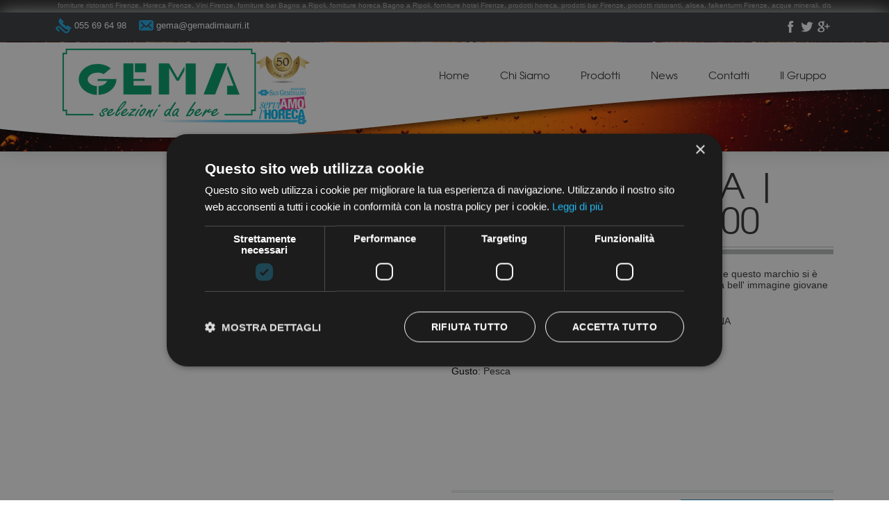

--- FILE ---
content_type: text/html
request_url: http://gemadimaurri.it/it-dettaglio-prodotti.php?id=114
body_size: 4323
content:
<!doctype html>
<html class="no-js"><!-- InstanceBegin template="/Templates/ita.dwt.php" codeOutsideHTMLIsLocked="false" -->
<!-- InstanceBeginEditable name="query" -->
<!-- InstanceEndEditable -->
<head>
	
<script type="text/javascript" charset="UTF-8" src="//cdn.cookie-script.com/s/25657016498063d5170bcbdeeed4993d.js"></script>




<!-- Google tag (gtag.js) -->
<script async src="https://www.googletagmanager.com/gtag/js?id=G-PB1D29C25Z"></script>
<script>
  window.dataLayer = window.dataLayer || [];
  function gtag(){dataLayer.push(arguments);}
  gtag('js', new Date());

  gtag('config', 'G-PB1D29C25Z');
</script>

	
<meta http-equiv="Content-Type" content="text/html; charset=UTF-8">
<!-- InstanceBeginEditable name="doctitle" -->

<!-- InstanceEndEditable -->
<title>Prodotti distribuzione bevande - Gema di Maurri Srl - Firenze</title>
<meta name="keywords" content="acque alisea, prodotti horeca, distribuzione bibite, vini italiani e liquori, prodotti alimentari ristorazione, prodotti san geminiano, bevande ho.re.ca ">
<meta name="description" content="Horeca Firenze, alisea, falkenturm Firenze, acque minerali, distribuzione bevande, birre Bagno a Ripoli, succhi di frutta. Gema di Maurri srl opera da oltre 40 anni nel commercio e nella distribuzione di bevande in tutta l'area Fiorentina.">
<link href="css/reset.css" rel="stylesheet" type="text/css" />
<link href="css/stile.css" rel="stylesheet" type="text/css" />
<script>var pagina='index.php'</script>
<script src="js-global/global.js"></script>
<!-- InstanceBeginEditable name="head" -->
<script type="text/javascript" charset="utf-8">
$(window).load(function() {
  // The slider being synced must be initialized first
  $('#carousel').flexslider({
    animation: "slide",
    controlNav: false,
    animationLoop: false,
    slideshow: false,
    itemWidth: 95,
    itemMargin: 5,
    asNavFor: '#slider'
  });

  $('#slider').flexslider({
    animation: "slide",
    controlNav: false,
    animationLoop: false,
    slideshow: false,
    sync: "#carousel"
  });
});
</script>


<script type="text/javascript">var switchTo5x=true;</script>
<script type="text/javascript" src="http://w.sharethis.com/button/buttons.js"></script>
<script type="text/javascript">stLight.options({publisher: "ur-2de524e9-e955-2704-c41b-eda3589ec01", doNotHash: false, doNotCopy: false, hashAddressBar: false});</script>

<!-- InstanceEndEditable -->
</head>
<body>

<div id="seoAlto"><div clas="centra"><h1>forniture ristoranti Firenze, Horeca Firenze, Vini Firenze, forniture bar Bagno a Ripoli, forniture horeca Bagno a Ripoli, forniture hotel Firenze, prodotti horeca, prodotti bar Firenze, prodotti ristoranti, alisea, falkenturm Firenze, acque minerali, dis</h1></div></div>

<header id="testata">
   <div id="collegamenti">
     <div class="contenitore">
       <table width="305" align="left" class="intestazione">
         <tr>
          <td><img src="images/telefono.png" width="23" height="22" align="absmiddle"/></td>
          <td><p>055 69 64 98</p></td>
          <td><p>&nbsp;</p></td>
          <td><img src="images/email.png" width="21" height="15" align="absmiddle"/></td>
          <td><a href="mailto:gema@gemadimaurri.it">gema@gemadimaurri.it</a></td>
         </tr>
       </table>
       <table align="right" height="42">
         <tr>
          <td><a href="https://www.facebook.com/Gemadimaurri" target="_blank"><img src="images/facebook.png" width="20" height="20"/></a></td>
          <td><p>&nbsp;</p></td>
          <td><a href="https://twitter.com/gema_luigi" target="_blank"><img src="images/twitter.png" width="20" height="20"/></a></td>
          <td><p>&nbsp;</p></td>
          <td><a href="https://plus.google.com/116724461795967151576/about" target="_blank"><img src="images/googleplus.png" width="20" height="20"/></a></td>
         <!--  <td><p>&nbsp;</p></td>
          <td><a href="" target="_blank"><img src="../images/linkedin.png" width="20" height="20"/></a></td> -->
          <td><p>&nbsp;</p></td>
		  <!--
          <td><a class="carrello" href="">2 ARTICOLI<img src="../images/carrello.png" width="20" height="20" align="absmiddle"></a></td>
		  -->
         </tr>
       </table>
       <div class="clearfix"></div>
     </div>
   </div>
   <div id="navigazione">
     <div class="contenitore">
        <div class="pad10">
           <a class="f_left p_relative" href="index.php"><img src="images/logo-gema.png" width="351" height="115"/> <div class="logo50anni"><img src="images/LOGO-50-ANNI-GEMA.png" width="80"/></div></a>
           <div id="menu">
             <a href="index.php">Home</a>
             <a href="it-chi-siamo.php">Chi Siamo</a>
             <a href="it-prodotti.php">Prodotti</a>
             <a href="it-news.php">News</a>
             <a href="it-contatti.php">Contatti</a>
             <a href="it-il-gruppo.php">Il Gruppo</a>
           </div> <!--menu-->
           <div class="clearfix"></div>
        </div>
     </div>
   </div> 
   <!--navigazione-->
</header> <!-- barra testata -->

<!-- InstanceBeginEditable name="contenuto" -->
<img class="loop" src="images/gema.jpg" width="100%" height="200px" />

<article id="contenuto">
  <div class="contenitore">
    <div class="h20"></div>
    <div id="dettaglioImg">

	    <p style="text-align:center"><img src="cmsMateriali/catalogoProdotti/114/img_681_big.jpg" align="middle" width="100%" style="max-width:200px"/></p>
    
     <!--   <div id="slider" class="flexslider imgDettaglio">
            <ul class="slides">
				                <li><img src="cmsMateriali/catalogoProdotti/114/img_681_big.jpg" align="middle" width="539"/></li>
				                <li><img src="images/bottigliGrande.jpg" align="middle" width="539" height="590" /></li>
            </ul>
        </div> -->

      <!--  <div id="carousel" class="flexslider">
            <ul class="slides">
				                <li><img src="cmsMateriali/catalogoProdotti/114/img_681_th.jpg" /></li>
				            </ul>
        </div> -->


    </div> <!--dettaglioImg-->
    <div id="colonnaDescrizione" class="boxFisso">





      <h1>MAMBO | PESCA | Bottiglietta ml. 200</h1>
      <!-- <span><p>Frizzante Formato top  | Vetro bt. cd. 75</p></span> -->
      <div class="doppiaRiga"></div>

       <p><p>Di pi&ugrave; recenti origini rispetto al fratello maggiore Movida, anche questo marchio si &egrave; saputo affermare sul mercato succhi distinguendosi per la sua bell' immagine giovane e di tendenza unita insieme all'ottima qualit&agrave; dei suoi prodotti.</p>
<p>Nettare di pesca. Frutta 50% minimo. SOLO FRUTTA ITALIANA</p>
<p><strong style="color: #000;">Formato</strong>: Bottiglietta cl.20</p>
<p><strong style="color: #000;">Gusto</strong>: Pesca</p>
<p>&nbsp;</p>
<p>&nbsp;</p>
<p style="text-align: justify;">&nbsp;</p>
<p style="text-align: justify;">&nbsp;</p></p>



       <div class="divisorio"></div>



       <a href="it-catalogo.php?cat=13" class="f_right torna_indietro">&laquo; Torna Indietro sulla categoria</a>
       <div class="clearfix"></div>
       <div class="divisorio"></div>

       <h3>Condividi questa pagina su

        <span class='st__hcount' displayText=''></span>
        <span class='st_facebook_hcount' displayText='Facebook'></span>
        <span class='st_twitter_hcount' displayText='Tweet'></span>
        <span class='st_linkedin_hcount' displayText='LinkedIn'></span>

    </div> <!--destra-->
    <div class="clearfix"></div>
    <div class="h30"></div>
  </div>
</article>
<!-- InstanceEndEditable -->

<div id="slogan">
  <div class="contenitore">
   <p>L'efficienza del nostro servizio, permette di gestire al meglio le giacenze dei prodotti</p>
   <a href="it-contatti.php">CONTATTACI PER MAGGIORI INFORMAZIONI</a>
   <div class="clearfix"></div>
  </div>
</div><!-- slogan -->

<div id="footer">
  <div class="contenitore">
     <table width="100%">
       <tr>
         <td valign="top">
           <img src="images/logo-footer.png" width="210" height="78">
           <div class="h30"></div>
           <h2>GEMA di Maurri Srl</h2>
           <p>Via del Fornaccio, 8<br>50012 Loc. Vallina - Bagno a Ripoli (Firenze)</p>
         </td>
         <td width="30">&nbsp;</td>
         <td valign="top">
           <h2>Dove <span>Siamo</span></h2>

           <iframe src="https://www.google.com/maps/embed?pb=!1m14!1m8!1m3!1d2880.759352368646!2d11.362346000000002!3d43.777854!3m2!1i1024!2i768!4f13.1!3m3!1m2!1s0x132bab3f0570f305%3A0xd652f80a02de63cb!2sGema+Di+Maurri+Srl!5e0!3m2!1sit!2sit!4v1403013609672" width="288" height="164" frameborder="0" style="border:#999 solid 3px;"></iframe>

         </td>
         <td width="30">&nbsp;</td>
         <td valign="top">
           <h2>Contatti</h2>
           <table>
             <tr>
               <td><img src="images/tel.png" width="23" height="22"></td>
               <td width="10">&nbsp;</td>
               <td><h2>055 696498</h2></td>
             </tr>
             <tr height="5">&nbsp;</tr>
             <tr>
               <td><img src="images/fax.png" width="20" height="17"></td>
               <td width="10">&nbsp;</td>
               <td><h2>055 696478</h2></td>
             </tr>
             <tr height="5">&nbsp;</tr>
             <tr>
               <td><img src="images/mail.png" width="21" height="15"></td>
               <td width="10">&nbsp;</td>
               <td><h2><a href="mailto:gema@gemadimaurri.it">gema@gemadimaurri.it</a></h2></td>
             </tr>
           </table>
           <div class="righino"></div>
           <h2>Orari di apertura</h2>
           <p>da lunedì a venerdì:<br>dalle 7,00 alle 12,00 e dalle 14,00 alle 18,00</p>
         </td>
         <td width="30">&nbsp;</td>
         <td valign="top">
           <a class="socialGema" href="https://www.facebook.com/Gemadimaurri" target="_blank"><img src="images/facebook.png" width="20" height="20"/></a>
           <a class="socialGema" href="https://twitter.com/gema_luigi" target="_blank"><img src="images/twitter.png" width="20" height="20"/></a>
            <a class="socialGema" href="https://plus.google.com/116724461795967151576/about" target="_blank"><img src="images/googleplus.png" width="20" height="20"/></a>
          <!-- <a class="socialGema" href="" target="_blank"><img src="../images/linkedin.png" width="20" height="20"/></a> -->
         </td>
       </tr>
     </table>
     <div class="righino"></div>
	  
	     <p class="f_left"><span>P.IVA 00477700488 - PEC. gemadimaurri@legalmail.it - Cap. Soc. 63.000,00 i.v. - REA. FI 206314 - <a href="../it-privacy-policy.php">Privacy</a></span></p>
     <p class="f_right"><span><a href="http://www.dgnet.it" target="_blank" title="Realizzazione siti web Bagno a Ripoli Firenze">dgNet webDesign</a></span></p>	  
    
  </div>
</div> <!-- footer -->

<div id="seoBasso">
  <div class="contenitore"><p>Gema di Maurri Srl è leader nella distribuzione di bevande in tutta l'area fiorentina: fa parte di San Geminiano Italia da più di 20 anni e per questo ha il piacere di offrirvi l’esclusività dei prodotti a marchio del Gruppo.
Commercializzazione e distribuzione di bevande ai canali Ho.Re.Ca. per ristorazione, hotel caffetterie: fornitore acqua, fornitore bibite, fornitore succhi e nettari, fornitore birre, fornitore vini e liquori, fornitore snack, prodotti alimentari e articoli per ricorrenze, Vini Firenze, distribuzione bevande, acque minerali, horeca firenze, birre Bagno a Ripoli, succhi di frutta, bibite Bagno a Ripoli, spumanti Bagno a Ripoli, liquori Firenze, catering Bagno a Ripoli, forniture ristoranti Firenze, forniture bar Bagno a Ripoli, forniture horeca Bagno a Ripoli, forniture hotel Firenze, prodotti horeca, prodotti bar Firenze, prodotti ristoranti, alisea, falkenturm Firenze, acqua minerale a domicilio Firenze, acqua minerale a domicilio bagno a Ripoli, </p></div>
</div>




 

</body>
<!-- InstanceEnd --></html>

--- FILE ---
content_type: text/css
request_url: http://gemadimaurri.it/css/reset.css
body_size: 1152
content:
@charset "UTF-8"; 
/* Reset stili dgNet www.dgnet.it */

html, body, div, span, applet, object, iframe,
h1, h2, h3, h4, h5, h6, p, blockquote, pre,
a, abbr, acronym, address, big, cite, code,
del, dfn, em, img, ins, kbd, q, s, samp,
small, strike, strong, sub, sup, tt, var,
b, u, i, center,
dl, dt, dd, ol, ul, li,
fieldset, form, label, legend, caption, tbody, tfoot, thead, tr, th, td,
article, aside, canvas, details, embed, 
figure, figcaption, footer, header, hgroup, 
menu, nav, output, ruby, section, summary,
time, mark, audio, video {
	margin:0;
	padding:0;
	border:0;
	font-size:100%;
	font:inherit;
	}



h1,h2,h3,h4,h5,h6 {font-weight:normal;}
a {text-decoration:none;}
a img {border:none;}
ol, ul {list-style:none;}
blockquote, q {quotes:none;}
blockquote:before, blockquote:after, q:before, q:after {
	content:'';
	content none;
	}
	
table {
	border-collapse:collapse;
	border-spacing:0;
	}
	
img {-ms-interpolation-mode:bicubic; image-rendering:optimizeQuality;}
	
.dnone {display:none;}

a:focus {outline:0;}

/* HTML5 display-role reset per vecchi browsers */
article, aside, details, figcaption, figure, 
footer, header, hgroup, menu, nav, section {display:block;}
body {line-height:1;text-rendering: optimizeLegibility;}

/* Scorciatoie */	
.t_right{text-align:right;}
.t_center {text-align:center;}
.t_left {text-align:left;}
.t_justify {text-align:justify;}
.f_left {float:left;}
.f_right {float:right;}
.clearfix{clear:both;}
.transparent {background-color:transparent!important;}
.pointer {cursor:pointer;}
.centra {
	position:relative;
	width:980px;
	margin:0 auto;
	}
.p_relative {position:relative!important;}
.p_absolute {position:absolute!important;}
.p_fixed {position:fixed!important;}
.z999 {z-index:999!important;}

em {font-style:italic;}

.pad1 {padding:1px;}
.pad2 {padding:2px;}
.pad3 {padding:3px;}
.pad4 {padding:4px;}
.pad5 {padding:5px;}
.pad6 {padding:6px;}
.pad7 {padding:7px;}
.pad8 {padding:8px;}
.pad9 {padding:9px;}
.pad10 {padding:10px;}
/* ... */
.pad15 {padding:15px;}
.pad20 {padding:20px;}
.pad25 {padding:25px;}
.pad30 {padding:30px;}

.h5 {height:5px;}
.h10 {height:10px;}
.h15 {height:15px;}
.h20 {height:20px;}
.h25 {height:25px;}
.h30 {height:30px;}
.h35 {height:35px;}
.h40 {height:40px;}
.h45 {height:45px;}
.h50 {height:50px;}
/* ... */
.h60 {height:60px;}
.h70 {height:70px;}
.h80 {height:80px;}
.h90 {height:90px;}
.h100 {height:100px;}
/* ... */
.h150 {height:150px;}
.h200 {height:200px;}


--- FILE ---
content_type: text/css
request_url: http://gemadimaurri.it/css/stile.css
body_size: 3586
content:
@charset "UTF-8";
/* =========================
	Url: http://www.nomedominio.it
	Data: 08/08/2012
	dgNet www.dgnet.it
========================= */
@font-face {
    font-family:'TeXGyreAdventorRegular';
    src: url('fonts/texgyreadventor-regular-webfont.eot');
    src: url('fonts/texgyreadventor-regular-webfont.eot?#iefix') format('embedded-opentype'),
         url('fonts/texgyreadventor-regular-webfont.woff') format('woff'),
         url('fonts/texgyreadventor-regular-webfont.ttf') format('truetype'),
         url('fonts/texgyreadventor-regular-webfont.svg#TeXGyreAdventorRegular') format('svg');
    font-weight: normal;
    font-style: normal;
	}

@font-face {
    font-family:'TeXGyreAdventorItalic';
    src: url('fonts/texgyreadventor-italic-webfont.eot');
    src: url('fonts/texgyreadventor-italic-webfont.eot?#iefix') format('embedded-opentype'),
         url('fonts/texgyreadventor-italic-webfont.woff') format('woff'),
         url('fonts/texgyreadventor-italic-webfont.ttf') format('truetype'),
         url('fonts/texgyreadventor-italic-webfont.svg#TeXGyreAdventorItalic') format('svg');
    font-weight: normal;
    font-style: normal;
	}

@font-face {
    font-family:'TeXGyreAdventorBold';
    src: url('fonts/texgyreadventor-bold-webfont.eot');
    src: url('fonts/texgyreadventor-bold-webfont.eot?#iefix') format('embedded-opentype'),
         url('fonts/texgyreadventor-bold-webfont.woff') format('woff'),
         url('fonts/texgyreadventor-bold-webfont.ttf') format('truetype'),
         url('fonts/texgyreadventor-bold-webfont.svg#TeXGyreAdventorBold') format('svg');
    font-weight: normal;
    font-style: normal;
	}

@font-face {
    font-family:'TeXGyreAdventorBoldItalic';
    src: url('fonts/texgyreadventor-bolditalic-webfont.eot');
    src: url('fonts/texgyreadventor-bolditalic-webfont.eot?#iefix') format('embedded-opentype'),
         url('fonts/texgyreadventor-bolditalic-webfont.woff') format('woff'),
         url('fonts/texgyreadventor-bolditalic-webfont.ttf') format('truetype'),
         url('fonts/texgyreadventor-bolditalic-webfont.svg#TeXGyreAdventorBoldItalic') format('svg');
    font-weight: normal;
    font-style: normal;
	}

body {
    font-family:"Lucida Grande", "Lucida Sans Unicode", Helvetica, Arial, Verdana, sans-serif;
    font-size:14px;
	}



/* =========================
CSS 3 - Effetti e Transizioni
========================= */
.alpha{
	-ms-filter:"progid:DXImageTransform.Microsoft.Alpha(Opacity=60)";
	filter: alpha(opacity=60);
	opacity:0.6;
	}

.all_transition {
	-webkit-transition:all 0.1s linear;
	-moz-transition:all 0.1s linear;
	transition:all 0.1s linear;
	}

.bg_transition  {
	-webkit-transition: background 0.3s ease-in-out;
	-moz-transition: background 0.3s ease-in-out;
	-ms-transition: background 0.3s ease-in-out;
	-o-transition: background 0.3s ease-in-out;
	transition: background 0.3s ease-in-out;
	}

.txt_shadow {text-shadow:20px -12px 2px #6374AB;}

.border_radius {
	-webkit-border-radius: 6px;
	-moz-border-radius: 6px;
	border-radius: 6px;
	}

/* =========================
Reset Area Testo
========================= */
.gridTesto {
	line-height:1.5em;
	margin:20px 0;
	border:1px solid #000;
	color:#444;
	}

.gridTesto h1 {} /* titolo */
.gridTesto h2 {} /* sottotitolo */
.gridTesto h3 {} /* titoletto */

.gridTesto ul,.gridTesto ol {
	margin:20px 0;
	padding:0;
	}

.gridTesto li {
	margin-left:20px;
	color:#EEE;
	}

.gridTesto ul li {list-style-type:circle;}
.gridTesto ol li {list-style-type:decimal;}
.gridTesto strong {color:#81B1C7;}
.gridTesto a {color:#F69;}
.gridTesto a:hover {text-decoration:underline;}

.gridTesto .separatore {
	border-top:1px solid #333;
	background-color:#000;
	height:1px;
	width:100%;
	margin:10px 0;
	}

/* =========================
Reset Moduli di Contatto
========================= */
.box_contatti {}

.box_contatti input, .box_contatti textarea, .btn_submit {
	border-radius:3px;
	-moz-border-radius:3px;
	-webkit-border-radius:3px;
	-moz-box-shadow:inset 3px 3px 3px #CCC;
	-webkit-box-shadow:inset 3px 3px 3px #CCC;
	box-shadow:inset 3px 3px 5px rgba(0,0,0,0.1);
	background:#FFF;
	padding:6px;
	color:#333;
	font-size:12px;
	margin-bottom:12px;
	border:none;
	border:1px solid #EEE;
	}

.box_contatti .btn_submit {
	cursor:pointer;
	padding:6px 12px;
	display:block;
	text-transform:uppercase;
	font-size:15px;
	}

.box_contatti .btn_submit:hover {
	color:#FFF;
	background-color:#A00;
	border:1px solid #B00;
	}

#seoAlto{
	background:#222;
	color:#999;
	font-size:10px;
	padding:3px 0 5px;
	width:100%;
	text-align:center;
}

#testata{
	width:100%;
	color:#fff;
	position:absolute;
	left:0;
	top:18px;
	z-index:3;
}
#collegamenti{background:#363B3F;}
.intestazione{
	font-family:Arial, Helvetica, sans-serif;
	font-size:13px;
	margin:8px 0 5px;
}
.intestazione a{
	color:#fff;
}

.carrello{
	font-size:18px;
	font-family:'TeXGyreAdventorRegular';
	color:#fff;
	text-transform:uppercase;
	padding:10px;
	display:inline-block;
	background:url(../images/bg-carrello.jpg) center center repeat;
}
.carrello img{margin-left:10px;}

.carrello a {color:#fff;}

.contenitore{
	width:1120px;
	margin:0 auto;
	position:relative;
}

#navigazione{
	height:150px;
	background:url(../images/bg-navigazione.png) center center no-repeat;
}

#menu{
	float:right;
	padding-top:30px;
}
#menu a{
	font-size:15px;
	color:#333;
	font-family:'TeXGyreAdventorRegular';
	margin-left:40px;
}
#menu a:hover{
	color:#1B92C3;
	text-decoration:underline;
}

.loop{
	max-wight:1355px;
	/*border-bottom:1px solid #D7DADA;*/
	box-shadow: 0 0 25px #D7DADA;
	/* position:absolute;
	top:20px;
	left:0;
	z-index:-3; */
}

.flexslider1 {
	box-shadow: 0 0 25px #D7DADA;
	}

#corpo {
	font-family: 'TeXGyreAdventorRegular';
}
#corpo h1{
	color:#333;
	font-size:50px;
	text-align:center;
	font-weight: lighter;
}
#corpo h2{
	color:#1DAAE4;
	font-size:17px;
	text-align:center;
	font-weight: lighter;
	margin-top:5px;
}
#corpo p{
	color:#333;
	font-size:16px;
	text-align:center;
	font-weight: lighter;
	line-height:22px;
	margin:15px 60px;
}

#elencoCategorie{
	margin:40px 0;
}

.categorie{
	width:261px;
	border:1px solid #E5E5E5;
	background:url(../images/bg-categorie.jpg) center center repeat;
	float:left;
	margin:10px 8px;
	cursor:pointer;
	/*height: 215px;*/
}
.btCategorie{
	color:#333;
	font-size:18px;
	padding:10px;
	display:block;
}

#slogan{
	color:#fff;
	background:url(../images/bg-slogan.jpg) center center repeat-x;
	padding:30px;
}

#slogan p{
	font-family:'TeXGyreAdventorRegular';
	font-size:16px;
	float:left;
	margin-top:10px;
}
#slogan a{
	font-family:'TeXGyreAdventorRegular';
	font-size:18px;
	float:right;
	-webkit-border-radius: 5px;
    -moz-border-radius: 5px;
    border-radius: 5px;
	border:2px solid #fff;
	padding:8px 13px 10px;
	color:#fff;
}

#footer{
	background:#363B3F;
	padding:30px;
	color:#fff;
	margin-top:-3px;
	font-family:'TeXGyreAdventorRegular';
}
#footer h2{
	font-size:18px;
	margin-bottom:10px;
}
#footer h2 a{
	font-size:18px;
	margin-bottom:10px;
	color:#fff;
	font-family:'TeXGyreAdventorRegular';
}

#footer h2 span{
	font-family:'TeXGyreAdventorBold';
}
#footer p{
	font-size:11px;
}

.socialGema{
	margin-right:10px;
}

.righino{
	width:100%;
	height:1px;
	background:#1DAAE4;
	margin:10px 0;
}

#footer p span{
	color:#999;
}
#footer p span a{
	color:#999;
}

#seoBasso{
	background:#000;
	padding:15px 0;
	color:#666;
	font-size:11px;
	line-height:16px;
	text-align:center;
	font-family:Arial, Helvetica, sans-serif;
}


#contenuto h1{
	color:#333;
	font-size:50px;
	font-weight: lighter;
}
#colonnaSx{
	float:left;
	width:210px;
	margin-right:30px;
	font-family: Arial, Helvetica, sans-serif;
}

.pulsanteCat{
	color:#fff;
	font-size:10px;
	display:block;
	text-transform:uppercase;
	padding:10px;
	margin-bottom:2px;
	background:#333;
}
.pulsanteSubCat{
	color:#333;
	font-size:10px;
	display:block;
	text-transform:uppercase;
	padding:10px;
	margin-bottom:1px;
	padding-left:20px;
	border-bottom:1px solid #aaa;
	background:#eee;
}
.pulsanteSubSubCat{
	color:#333;
	font-size:10px;
	display:block;
	text-transform:uppercase;
	padding:10px;
	margin-bottom:2px;
	padding-left:40px;
}

.categoriaAttiva{background:#1A9CCF;}
.sottoCategoriaAttiva{background:#ccc;}
.sottoSottoCategoriaAttiva{font-weight:bold;border-left:3px solid #DF168A;}





#note{
	border:1px solid #D7DADA;
	margin:20px 0;
	padding:10px;
}
#note h3{
	color:#000;
	font-size:12px;
	margin-bottom:10px;
	font-weight:bold;
}

#note p{
	color:#000;
	font-size:13px;
	line-height:16px;
	font-family: Arial, Helvetica, sans-serif;
}

.riga{
	width:100%;
	height:3px;
	background:#E7068A;
	margin:5px 0 10px;
}

/*
#categorie h3{
	color:#000;
	font-size:12px;
	margin-bottom:10px;
	font-weight:bold;
}

#categorie a{
	color:#000;
	font-size:13px;
	line-height:20px;
	font-style: italic;
	display:block;
}
#categorie a:hover{
	color:#E7068A;
}
*/
#colonnaDx{
	font-family:'TeXGyreAdventorRegular';
	float:left;
	width:880px;
}
#colonnaDx h1{
	color: #333333;
    font-size: 50px;
    font-weight: lighter;
}

.doppiaRiga{
	background:url(../images/bg-doppiaRiga.png) center center repeat-x;
	height:11px;
	width:100%;
	margin:15px 0;
}

.prodotti{
	width:138px;
	height:185px;
	text-align:center;
	float:left;
	margin:10px 4px;
	font-family:Georgia, "Times New Roman", Times, serif;
	font-size:14px;
	line-height:18px;
	overflow:hidden;
}
.divisorio{
	width:100%;
	height:3px;
	background:url(../images/decoroProdotti.jpg) center center repeat-x;
	margin:10px 0;
}
.prodotti a{
	display:block;
	color:#000;
}

.prodotti .prodImgWrap{
	width:138px;
	height:108px;
}

#dettaglioImg{
	float:left;
	width:540px;
	margin-right:30px;
}

#galleria{
	float:left;
	width:540px;
	margin-left:30px;
}


#colonnaDescrizione{
	font-family:Arial, Helvetica, sans-serif;
	float:left;
	color: #333333;
}
#colonnaDescrizione h1{
	font-family:'TeXGyreAdventorRegular';
    font-size: 50px;
    font-weight: lighter;
	margin-bottom:5px;
}
#colonnaDescrizione span p{
	margin-bottom:0 !important;
}
#colonnaDescrizione h2{
	text-transform:uppercase;
	font-szie:12px;
	margin-bottom:3px;
	font-weight:bold;
}
#colonnaDescrizione p{
	font-szie:13px;
	margin-bottom:20px;
	line-height:16px;
}

#colonnaDescrizione a{
	font-szie:13px;
	color: #333333;
}
#colonnaDescrizione a:hover{
	color:#1B92C3;
	text-decoration:underline;
}
#colonnaDescrizione ul{
	margin-bottom:20px;
}
#colonnaDescrizione li{
	font-family:Arial, Helvetica, sans-serif;
	color: #333333;
	font-szie:13px;
	line-height:16px;
	list-style-type: disc;
	margin-left:25px;
	margin-top:5px;
}

#contenuto h3{
	font-size:13px;
	color:#666;
	text-align:right;
}

.boxFisso{width:550px;}
.boxMobile{width:550px;}

.iBlock {display:inline-block!important;}

.input1, .textarea1 {
	border:1px solid #ccc;
	background:#fff;
	color:#999;
	padding:5px;
	margin:6px 0;
	font-size:12px;
	}
.w80 {margin-right:10px;}
.wL7{
	width:200px;
	height:20px;
	padding:5px;
}
.formatInput{
	border:1px solid #ddd;
	color:#666;
}
.w610{
	width:98%;
	font-size:10px !important;
	color:#CCC;
	padding:3px;
}
.w620{
	width:98%;
	height:150px;
	padding:3px;
}

.btnInt {
	background:#1B92C3;
	color: #FFFFFF !important;
	display: inline-block;
	border:none;
	font-size: 11px;
	padding: 9px 7px;
	text-transform: uppercase;
	cursor:pointer;

}

.btnNews {
	background:#1B92C3;
	color: #FFFFFF !important;
	display: inline-block;
	border:none;
	font-size: 11px;
	padding: 9px 7px;
	text-transform: uppercase;
	cursor:pointer;
	position:absolute;
	bottom:10px;
	right:10px;
	bottom:28px;
}
.news img{
	border: 1px solid #1B92C3;
}



.news{
	font-family:Arial, Helvetica, sans-serif;
	color:#333;
	}

.news h1{
	font-family:'TeXGyreAdventorRegular';
	margin-bottom:5px;
	color: #1DAAE4 !important;
    font-size: 23px !important;
	}

.news span p{margin-bottom:0 !important;}

.news h2{
	text-transform:uppercase;
	font-szie:12px;
	margin-bottom:3px;
	font-weight:bold;
	}

.news p{
	font-szie:13px;
	margin-bottom:20px;
	line-height:16px;
	}

.news a{
	font-szie:13px;
	color: #333333;
	}

.news a:hover{
	color:#1B92C3;
	text-decoration:underline;
	}

.news ul{margin-bottom:20px;}

.news li{
	font-family:Arial, Helvetica, sans-serif;
	color: #333333;
	font-szie:13px;
	line-height:16px;
	list-style-type: disc;
	margin-left:25px;
	margin-top:5px;
}

#galleria img{
	margin-bottom:7px;
}


.torna_indietro {
	background-color:#1B92C3;
	display:inline-block;
	padding:7px;
	color:#FFF!important;
	text-transform:uppercase;
	font-size:11px;
	}

.logo50anni{
	position:absolute;
	left:277px;
	top:5px;
	z-index:99;
}




@media only screen and (max-width:1120px) {
	.contenitore{width:980px;}
    .categorie {margin: 10px 30px;}
	#slogan p{font-size:13px;}
    #slogan a{font-size:15px;}
	#footer h2{font-size:13px;}
	#footer h2 a{font-size:13px;}
	#footer p{font-size:10px;}
	.socialGema{margin-right:3px;}
	#colonnaDx{width:740px;}
	.boxFisso{width:410px;}
	#contenuto h3{font-size:10px;}
	#galleria {width:400px}
}
